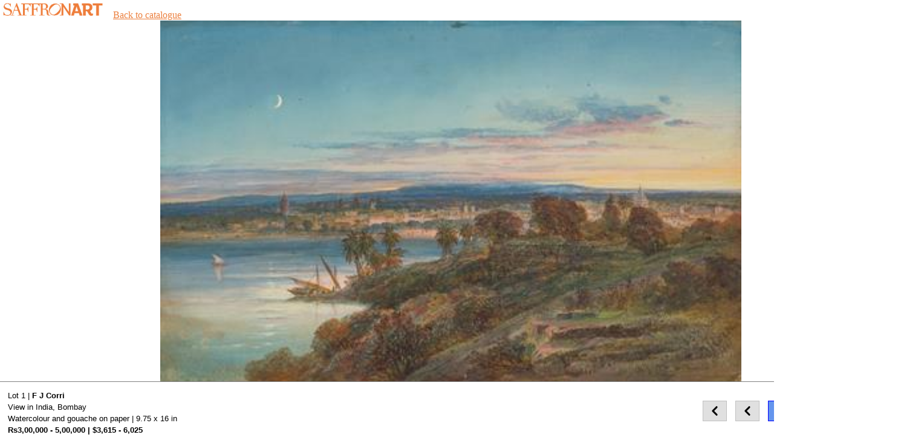

--- FILE ---
content_type: text/html; charset=utf-8
request_url: https://www.saffronart.com/slideshow/SlideShow.aspx?pt=2&l=42819&eid=4675&tptpc=638526550867033837
body_size: 1344
content:


<!DOCTYPE html>

<html lang="en" xmlns="http://www.w3.org/1999/xhtml">
<head>
    <meta charset="utf-8" />
    <meta name="viewport" content="width=device-width, initial-scale=1.0">
    <title>Slide Show</title>
    <script src="https://ajax.googleapis.com/ajax/libs/jquery/3.5.1/jquery.min.js"></script>
    <style>
        html,
        body {
            height: 100%;
            margin: 0;
        }

        #sliedhow-container {
            display: flex;
            flex-direction: column;
            height: 100vh;
        }

        #lot-image {
            flex: 1 1 auto;
            align-self: stretch;
            background-position: center;
            background-size: auto;
            background-repeat: no-repeat;
            /*transition: background-image 1s ease-in-out;*/
            background-image: url('images/loader.gif');
            cursor: pointer;
        }

        #lot-info {
            border-top: 1px solid #808080;
            flex: 0 1 80px;
            align-self: stretch;
            padding: 10px;
            box-sizing: border-box;
            font-family: Arial, Helvetica, sans-serif;
            visibility: hidden;
        }

            #lot-info * {
                line-height: 1.5;
                font-size: 13px;
            }

        .btn {
            width: 30px;
            height: 24px;
            padding: 4px;
            text-align: center;
            border: 1px solid #C0C0C0;
            background-color: #E0E0E0;
            display: inline-block;
            margin: 5px;
            background-position: center;
            background-repeat: no-repeat;
            cursor: pointer;
        }

            .btn:hover {
                border-color: blue;
                background-color: cornflowerblue;
            }

        .pressed {
            border-color: blue !important;
            background-color: cornflowerblue !important;
        }
    </style>
</head>
<body>
    <form name="form1" method="post" action="./SlideShow.aspx?pt=2&amp;l=42819&amp;eid=4675&amp;tptpc=638526550867033837" id="form1">
<div>
<input type="hidden" name="__VIEWSTATE" id="__VIEWSTATE" value="/[base64]" />
</div>

<div>

	<input type="hidden" name="__VIEWSTATEGENERATOR" id="__VIEWSTATEGENERATOR" value="605A1930" />
</div>

     <div class="ms-navbar-default">
		<div class="ms-container ms-nav-top">
			<div class="ms-navbar-header">
               <a class="ms-navbar-brand" href="/default.aspx"><img src="/Resource/Images/home/saffronart_logo.png" alt="Saffronart" title="Saffronart" width="175px"></a>
                &nbsp;
                <a style="color:#ec803f" href="/auctions/defaultController.aspx?eid=4675">Back to catalogue</a>
			</div>
           </div>
	</div>

        <iframe src="/slideshow/SlideShowDisplay.aspx?pt=2&l=42819&eid=4675&tptpc=638526550867033837&tptpc=639044563389221962&fullscreen=yes" id="ifrSlideShow" name="ifrSlideShow" width="1490" height="700" frameborder="0"></iframe>


    </form>
<script defer src="https://static.cloudflareinsights.com/beacon.min.js/vcd15cbe7772f49c399c6a5babf22c1241717689176015" integrity="sha512-ZpsOmlRQV6y907TI0dKBHq9Md29nnaEIPlkf84rnaERnq6zvWvPUqr2ft8M1aS28oN72PdrCzSjY4U6VaAw1EQ==" data-cf-beacon='{"version":"2024.11.0","token":"cb91aceec8d64845a5a5bdaaa892bbae","server_timing":{"name":{"cfCacheStatus":true,"cfEdge":true,"cfExtPri":true,"cfL4":true,"cfOrigin":true,"cfSpeedBrain":true},"location_startswith":null}}' crossorigin="anonymous"></script>
</body>
</html>

--- FILE ---
content_type: text/html; charset=utf-8
request_url: https://www.saffronart.com/slideshow/SlideShowDisplay.aspx?pt=2&l=42819&eid=4675&tptpc=638526550867033837&tptpc=639044563389221962&fullscreen=yes
body_size: 9278
content:


<!DOCTYPE html>

<html lang="en" xmlns="http://www.w3.org/1999/xhtml">
<head>
    <meta charset="utf-8" />
    <meta name="viewport" content="width=device-width, initial-scale=1.0">
    <title>Slide Show</title>
    <script src="https://ajax.googleapis.com/ajax/libs/jquery/3.5.1/jquery.min.js"></script>
    <style>
        html,
        body {
            height: 100%;
            margin: 0;
        }

        #sliedhow-container {
            display: flex;
            flex-direction: column;
            height: 100vh;
        }

        #lot-image {
            flex: 1 1 auto;
            align-self: stretch;
            background-position: center;
            background-size: auto;
            background-repeat: no-repeat;
            /*transition: background-image 1s ease-in-out;*/
            background-image: url('images/loader.gif');
            cursor: pointer;
        }

        #lot-info {
            border-top: 1px solid #808080;
            flex: 0 1 80px;
            align-self: stretch;
            padding: 10px;
            box-sizing: border-box;
            font-family: Arial, Helvetica, sans-serif;
            visibility: hidden;
        }

            #lot-info * {
                line-height: 1.5;
                font-size: 13px;
            }

        .btn {
            width: 30px;
            height: 24px;
            padding: 4px;
            text-align: center;
            border: 1px solid #C0C0C0;
            background-color: #E0E0E0;
            display: inline-block;
            margin: 5px;
            background-position: center;
            background-repeat: no-repeat;
            cursor: pointer;
        }

            .btn:hover {
                border-color: blue;
                background-color: cornflowerblue;
            }

        .pressed {
            border-color: blue !important;
            background-color: cornflowerblue !important;
        }
    </style>
</head>
<body>
    <form name="form1" method="post" action="./SlideShowDisplay.aspx?pt=2&amp;l=42819&amp;eid=4675&amp;tptpc=638526550867033837&amp;tptpc=639044563389221962&amp;fullscreen=yes" id="form1">
<div>
<input type="hidden" name="__VIEWSTATE" id="__VIEWSTATE" value="/wEPDwUJNDUyMjc2MzE3DxYCHhNWYWxpZGF0ZVJlcXVlc3RNb2RlAgFkZBOF02XuV8cuPeWh/7sOwuChRQyV" />
</div>

<div>

	<input type="hidden" name="__VIEWSTATEGENERATOR" id="__VIEWSTATEGENERATOR" value="4DEB42C4" />
</div>
    <div id="sliedhow-container">
        <div id="lot-image" onclick ="OpenPopup()"></div>
        <div id="lot-info">
            <table style="width: 100%">
                <tr>
                    <td>
                        <div>
                            <span id="lot-num"></span> | <span style="font-weight: bold" id="line-1"></span>
                        </div>
                        <div id="line-2" style="max-height:150px;overflow-y:auto;"></div>
                        <div style="font-weight: bold">
                            <span id="lot-est"></span>
                        </div>
                    </td>
                    <td valign="middle" style="text-align: right">
                        <div class="btn" id="btn-FullScreen" style="background-image: url('images/previous.png')" onclick="showPreviousLot()" title="Show previous lot"></div>
                        <div class="btn" id="btn-prev" style="background-image: url('images/previous.png')" onclick="showPreviousLot()" title="Show previous lot"></div>
                        <div class="btn pressed" id="btn-normal" style="background-image: url('images/normal.png')" onclick="setSpeed(1)" title="Play at normal speed"></div>
                        <div class="btn" id="btn-fast" style="background-image: url('images/fast.png')" onclick="setSpeed(2)" title="Play at fast speed"></div>
                        <div class="btn" id="btn-faster" style="background-image: url('images/faster.png')" onclick="setSpeed(3)" title="Play at faster speed"></div>
                        <div class="btn" id="btn-next" style="background-image: url('images/next.png')" onclick="showNextLot()" title="Show next lot"></div>
                    </td>
                </tr>
            </table>
        </div>
    </div>
     <input type="hidden" name="_SlideShowJSON" id="_SlideShowJSON" value="[{&quot;LotNum&quot;:&quot;1&quot;,&quot;Title&quot;:&quot;&lt;b>View in India, Bombay&lt;/b>&quot;,&quot;AuctionItemId&quot;:&quot;44527&quot;,&quot;ImgURL&quot;:&quot;https://mediacloud.saffronart.com/sourcingcen/prod/productimages/20230818/dd6efb14-6969-426c-bfce-423e0381f1df_2_big.jpg&quot;,&quot;Line1&quot;:&quot;F J Corri&quot;,&quot;Line2&quot;:&quot;View in India, Bombay&lt;br>Watercolour and gouache on paper | 9.75 x 16 in&quot;,&quot;PriceINR&quot;:&quot;Rs3,00,000 - 5,00,000&quot;,&quot;PriceUSD&quot;:&quot;$3,615 - 6,025&quot;,&quot;ArtWorkURL&quot;:&quot;../auctions/PreWork.aspx?l=44527&quot;,&quot;LocCountryId&quot;:&quot;91&quot;,&quot;CreationYear&quot;:&quot;1865&quot;},{&quot;LotNum&quot;:&quot;2&quot;,&quot;Title&quot;:&quot;&lt;b>Portrait of a Parsee Boy&lt;/b>&quot;,&quot;AuctionItemId&quot;:&quot;44283&quot;,&quot;ImgURL&quot;:&quot;https://mediacloud.saffronart.com/sourcingcen/prod/productimages/20230818/74de120f-92cc-487d-b706-19e261112467_2_big.jpg&quot;,&quot;Line1&quot;:&quot;J Maggs&quot;,&quot;Line2&quot;:&quot;Portrait of a Parsee Boy&lt;br>Oil on canvas | 15.25 x 11.5 in&quot;,&quot;PriceINR&quot;:&quot;Rs4,00,000 - 6,00,000&quot;,&quot;PriceUSD&quot;:&quot;$4,820 - 7,230&quot;,&quot;ArtWorkURL&quot;:&quot;../auctions/PreWork.aspx?l=44283&quot;,&quot;LocCountryId&quot;:&quot;91&quot;,&quot;CreationYear&quot;:&quot;1884&quot;},{&quot;LotNum&quot;:&quot;3&quot;,&quot;Title&quot;:&quot;&lt;b>The Sacred Elephants in Madurai&lt;/b>&quot;,&quot;AuctionItemId&quot;:&quot;44233&quot;,&quot;ImgURL&quot;:&quot;https://mediacloud.saffronart.com/sourcingcen/prod/productimages/20230818/b0eb2c40-62d3-4f78-aeea-067f5a0a39e1_2_big.jpg&quot;,&quot;Line1&quot;:&quot;André Maire&quot;,&quot;Line2&quot;:&quot;The Sacred Elephants in Madurai&lt;br>Oil on canvas | 48.5 x 62 in&quot;,&quot;PriceINR&quot;:&quot;Rs40,00,000 - 60,00,000&quot;,&quot;PriceUSD&quot;:&quot;$48,195 - 72,290&quot;,&quot;ArtWorkURL&quot;:&quot;../auctions/PreWork.aspx?l=44233&quot;,&quot;LocCountryId&quot;:&quot;91&quot;,&quot;CreationYear&quot;:&quot;&quot;},{&quot;LotNum&quot;:&quot;4&quot;,&quot;Title&quot;:&quot;&lt;b>Untitled&lt;/b>&quot;,&quot;AuctionItemId&quot;:&quot;44523&quot;,&quot;ImgURL&quot;:&quot;https://mediacloud.saffronart.com/sourcingcen/prod/productimages/20230818/cfe2cf83-45ea-4e29-95a6-59d86a166e40_2_big.jpg&quot;,&quot;Line1&quot;:&quot;Antonio Piedade da Cruz&quot;,&quot;Line2&quot;:&quot;Untitled&lt;br>Oil on canvas | 29.5 x 23.5 in&quot;,&quot;PriceINR&quot;:&quot;Rs25,00,000 - 30,00,000&quot;,&quot;PriceUSD&quot;:&quot;$30,125 - 36,145&quot;,&quot;ArtWorkURL&quot;:&quot;../auctions/PreWork.aspx?l=44523&quot;,&quot;LocCountryId&quot;:&quot;91&quot;,&quot;CreationYear&quot;:&quot;&quot;},{&quot;LotNum&quot;:&quot;5&quot;,&quot;Title&quot;:&quot;&lt;b>Untitled&lt;/b>&quot;,&quot;AuctionItemId&quot;:&quot;44224&quot;,&quot;ImgURL&quot;:&quot;https://mediacloud.saffronart.com/sourcingcen/prod/productimages/20230818/9705d483-f211-4003-ad3b-359439ce744c_2_big.jpg&quot;,&quot;Line1&quot;:&quot;Jamini Roy&quot;,&quot;Line2&quot;:&quot;Untitled&lt;br>Tempera on canvas | 50 x 31 in&quot;,&quot;PriceINR&quot;:&quot;Rs40,00,000 - 60,00,000&quot;,&quot;PriceUSD&quot;:&quot;$48,195 - 72,290&quot;,&quot;ArtWorkURL&quot;:&quot;../auctions/PreWork.aspx?l=44224&quot;,&quot;LocCountryId&quot;:&quot;91&quot;,&quot;CreationYear&quot;:&quot;&quot;},{&quot;LotNum&quot;:&quot;6&quot;,&quot;Title&quot;:&quot;&lt;b>Untitled&lt;/b>&quot;,&quot;AuctionItemId&quot;:&quot;44525&quot;,&quot;ImgURL&quot;:&quot;https://mediacloud.saffronart.com/sourcingcen/prod/productimages/20230818/cc121f39-eb6a-496d-ba0a-75baa25c046b_2_big.jpg&quot;,&quot;Line1&quot;:&quot;Jamini Roy&quot;,&quot;Line2&quot;:&quot;Untitled&lt;br>Tempera on card | 16 x 9.5 in&quot;,&quot;PriceINR&quot;:&quot;Rs4,00,000 - 6,00,000&quot;,&quot;PriceUSD&quot;:&quot;$4,820 - 7,230&quot;,&quot;ArtWorkURL&quot;:&quot;../auctions/PreWork.aspx?l=44525&quot;,&quot;LocCountryId&quot;:&quot;91&quot;,&quot;CreationYear&quot;:&quot;&quot;},{&quot;LotNum&quot;:&quot;7&quot;,&quot;Title&quot;:&quot;&lt;b>Untitled&lt;/b>&quot;,&quot;AuctionItemId&quot;:&quot;44520&quot;,&quot;ImgURL&quot;:&quot;https://mediacloud.saffronart.com/sourcingcen/prod/productimages/20230818/eb3ba163-f125-493e-b0f3-d8effeee7f34_2_big.jpg&quot;,&quot;Line1&quot;:&quot;Jamini Roy&quot;,&quot;Line2&quot;:&quot;Untitled&lt;br>Tempera on cardboard pasted on board | 16 x 11 in&quot;,&quot;PriceINR&quot;:&quot;Rs10,00,000 - 15,00,000&quot;,&quot;PriceUSD&quot;:&quot;$12,050 - 18,075&quot;,&quot;ArtWorkURL&quot;:&quot;../auctions/PreWork.aspx?l=44520&quot;,&quot;LocCountryId&quot;:&quot;91&quot;,&quot;CreationYear&quot;:&quot;&quot;},{&quot;LotNum&quot;:&quot;8&quot;,&quot;Title&quot;:&quot;&lt;b>&lt;/b>&quot;,&quot;AuctionItemId&quot;:&quot;44313&quot;,&quot;ImgURL&quot;:&quot;https://mediacloud.saffronart.com/sourcingcen/prod/productimages/20230818/42512f6b-9925-4b67-823a-e79602b353d5_2_big.jpg&quot;,&quot;Line1&quot;:&quot;Jamini Roy&quot;,&quot;Line2&quot;:&quot;a) Untitled (Gopini)&lt;br>Signed in Bengali (lower right)&lt;br>Tempera on woven paper mat pasted on board &lt;br>26 x 16.25 in (66.5 x 41.2 cm) | &lt;BR>b) Untitled (Study of Gopini)&lt;br>Signed in Bengali (lower right); inscribed in Bengali (on the reverse)&lt;br>Pen and ink on paper pasted on painted card&lt;br>5.5 x 4.5 in (13.7 x 11.5 cm)&quot;,&quot;PriceINR&quot;:&quot;Rs12,00,000 - 18,00,000&quot;,&quot;PriceUSD&quot;:&quot;$14,460 - 21,690&quot;,&quot;ArtWorkURL&quot;:&quot;../auctions/PreWork.aspx?l=44313&quot;,&quot;LocCountryId&quot;:&quot;91&quot;,&quot;CreationYear&quot;:&quot;&quot;},{&quot;LotNum&quot;:&quot;9&quot;,&quot;Title&quot;:&quot;&lt;b>Untitled&lt;/b>&quot;,&quot;AuctionItemId&quot;:&quot;44484&quot;,&quot;ImgURL&quot;:&quot;https://mediacloud.saffronart.com/sourcingcen/prod/productimages/20230818/4f5792e5-ac5d-4c26-abdd-4d44952af8da_2_big.jpg&quot;,&quot;Line1&quot;:&quot;Jamini Roy&quot;,&quot;Line2&quot;:&quot;Untitled&lt;br>Tempera on board | 28 x 12.25 in&quot;,&quot;PriceINR&quot;:&quot;Rs15,00,000 - 20,00,000&quot;,&quot;PriceUSD&quot;:&quot;$18,075 - 24,100&quot;,&quot;ArtWorkURL&quot;:&quot;../auctions/PreWork.aspx?l=44484&quot;,&quot;LocCountryId&quot;:&quot;91&quot;,&quot;CreationYear&quot;:&quot;&quot;},{&quot;LotNum&quot;:&quot;10&quot;,&quot;Title&quot;:&quot;&lt;b>Untitled&lt;/b>&quot;,&quot;AuctionItemId&quot;:&quot;44481&quot;,&quot;ImgURL&quot;:&quot;https://mediacloud.saffronart.com/sourcingcen/prod/productimages/20230818/d8ff14da-1a3f-4a3a-b5f6-0f20b2c24671_2_big.jpg&quot;,&quot;Line1&quot;:&quot;Nandalal Bose&quot;,&quot;Line2&quot;:&quot;Untitled&lt;br>Tempera on silk pasted on paperboard | 16.5 x 32.25 in&quot;,&quot;PriceINR&quot;:&quot;Rs25,00,000 - 35,00,000&quot;,&quot;PriceUSD&quot;:&quot;$30,125 - 42,170&quot;,&quot;ArtWorkURL&quot;:&quot;../auctions/PreWork.aspx?l=44481&quot;,&quot;LocCountryId&quot;:&quot;91&quot;,&quot;CreationYear&quot;:&quot;&quot;},{&quot;LotNum&quot;:&quot;11&quot;,&quot;Title&quot;:&quot;&lt;b>Untitled (Laxmi)&lt;/b>&quot;,&quot;AuctionItemId&quot;:&quot;44494&quot;,&quot;ImgURL&quot;:&quot;https://mediacloud.saffronart.com/sourcingcen/prod/productimages/20230818/159201c3-89b6-4e17-b855-464c027cefe2_3_big.jpg&quot;,&quot;Line1&quot;:&quot;Early Bengal School&quot;,&quot;Line2&quot;:&quot;Untitled (Laxmi)&lt;br>Oil on canvas | 29.5 x 26 in&quot;,&quot;PriceINR&quot;:&quot;Rs15,00,000 - 20,00,000&quot;,&quot;PriceUSD&quot;:&quot;$18,075 - 24,100&quot;,&quot;ArtWorkURL&quot;:&quot;../auctions/PreWork.aspx?l=44494&quot;,&quot;LocCountryId&quot;:&quot;91&quot;,&quot;CreationYear&quot;:&quot;Late 19th century&quot;},{&quot;LotNum&quot;:&quot;12&quot;,&quot;Title&quot;:&quot;&lt;b>Untitled&lt;/b>&quot;,&quot;AuctionItemId&quot;:&quot;44524&quot;,&quot;ImgURL&quot;:&quot;https://mediacloud.saffronart.com/sourcingcen/prod/productimages/20230818/b000d6c2-00af-4e9a-b766-60cebc339997_2_big.jpg&quot;,&quot;Line1&quot;:&quot;Early Bengal School&quot;,&quot;Line2&quot;:&quot;Untitled&lt;br>Oil and gold on canvas pasted on Masonite board | 30 x 24 in&quot;,&quot;PriceINR&quot;:&quot;Rs15,00,000 - 20,00,000&quot;,&quot;PriceUSD&quot;:&quot;$18,075 - 24,100&quot;,&quot;ArtWorkURL&quot;:&quot;../auctions/PreWork.aspx?l=44524&quot;,&quot;LocCountryId&quot;:&quot;91&quot;,&quot;CreationYear&quot;:&quot;Late 19th century&quot;},{&quot;LotNum&quot;:&quot;13&quot;,&quot;Title&quot;:&quot;&lt;b>The Story Teller&lt;/b>&quot;,&quot;AuctionItemId&quot;:&quot;43528&quot;,&quot;ImgURL&quot;:&quot;https://mediacloud.saffronart.com/sourcingcen/prod/productimages/20230818/0e49f4ee-cdfc-40c8-bd75-cc663446429b_3_big.jpg&quot;,&quot;Line1&quot;:&quot;Amrita Sher-Gil&quot;,&quot;Line2&quot;:&quot;The Story Teller&lt;br>Oil on canvas | 23.25 x 29.25 in&quot;,&quot;PriceINR&quot;:&quot;Rs28,00,00,000 - 38,00,00,000&quot;,&quot;PriceUSD&quot;:&quot;$3,373,495 - 4,578,315&quot;,&quot;ArtWorkURL&quot;:&quot;../auctions/PreWork.aspx?l=43528&quot;,&quot;LocCountryId&quot;:&quot;91&quot;,&quot;CreationYear&quot;:&quot; 1937&quot;},{&quot;LotNum&quot;:&quot;14&quot;,&quot;Title&quot;:&quot;&lt;b>Untitled&lt;/b>&quot;,&quot;AuctionItemId&quot;:&quot;44259&quot;,&quot;ImgURL&quot;:&quot;https://mediacloud.saffronart.com/sourcingcen/prod/productimages/20230818/f4f57835-f8c1-4bd4-bce1-ac398e2701c0_2_big.jpg&quot;,&quot;Line1&quot;:&quot;Amrita Sher-Gil&quot;,&quot;Line2&quot;:&quot;Untitled&lt;br>Watercolour and pencil on paper | 7 x 10.75 in&quot;,&quot;PriceINR&quot;:&quot;Rs20,00,000 - 30,00,000&quot;,&quot;PriceUSD&quot;:&quot;$24,100 - 36,145&quot;,&quot;ArtWorkURL&quot;:&quot;../auctions/PreWork.aspx?l=44259&quot;,&quot;LocCountryId&quot;:&quot;91&quot;,&quot;CreationYear&quot;:&quot;&quot;},{&quot;LotNum&quot;:&quot;15&quot;,&quot;Title&quot;:&quot;&lt;b>Untitled&lt;/b>&quot;,&quot;AuctionItemId&quot;:&quot;44261&quot;,&quot;ImgURL&quot;:&quot;https://mediacloud.saffronart.com/sourcingcen/prod/productimages/20230818/956ab57a-7726-40e5-9078-500cf371ff10_2_big.jpg&quot;,&quot;Line1&quot;:&quot;Amrita Sher-Gil&quot;,&quot;Line2&quot;:&quot;Untitled&lt;br>Watercolour on paper | 8.75 x 11.5 in&quot;,&quot;PriceINR&quot;:&quot;Rs30,00,000 - 50,00,000&quot;,&quot;PriceUSD&quot;:&quot;$36,145 - 60,245&quot;,&quot;ArtWorkURL&quot;:&quot;../auctions/PreWork.aspx?l=44261&quot;,&quot;LocCountryId&quot;:&quot;91&quot;,&quot;CreationYear&quot;:&quot;&quot;},{&quot;LotNum&quot;:&quot;16&quot;,&quot;Title&quot;:&quot;&lt;b>Untitled&lt;/b>&quot;,&quot;AuctionItemId&quot;:&quot;44262&quot;,&quot;ImgURL&quot;:&quot;https://mediacloud.saffronart.com/sourcingcen/prod/productimages/20230818/ba8cde7e-2c47-4d9d-b4a3-95e10c7721aa_2_big.jpg&quot;,&quot;Line1&quot;:&quot;Amrita Sher-Gil&quot;,&quot;Line2&quot;:&quot;Untitled&lt;br>Watercolour on paper | 7 x 10.5 in&quot;,&quot;PriceINR&quot;:&quot;Rs30,00,000 - 50,00,000&quot;,&quot;PriceUSD&quot;:&quot;$36,145 - 60,245&quot;,&quot;ArtWorkURL&quot;:&quot;../auctions/PreWork.aspx?l=44262&quot;,&quot;LocCountryId&quot;:&quot;91&quot;,&quot;CreationYear&quot;:&quot;&quot;},{&quot;LotNum&quot;:&quot;17&quot;,&quot;Title&quot;:&quot;&lt;b>Untitled&lt;/b>&quot;,&quot;AuctionItemId&quot;:&quot;43759&quot;,&quot;ImgURL&quot;:&quot;https://mediacloud.saffronart.com/sourcingcen/prod/productimages/20230818/7b2309ec-bea4-4a9a-864d-42d3856d2024_4_big.jpg&quot;,&quot;Line1&quot;:&quot;F N Souza&quot;,&quot;Line2&quot;:&quot;Untitled&lt;br>Pen and ink on paper | 7.75 x 13 in&quot;,&quot;PriceINR&quot;:&quot;Rs3,50,000 - 5,00,000&quot;,&quot;PriceUSD&quot;:&quot;$4,220 - 6,025&quot;,&quot;ArtWorkURL&quot;:&quot;../auctions/PreWork.aspx?l=43759&quot;,&quot;LocCountryId&quot;:&quot;91&quot;,&quot;CreationYear&quot;:&quot;1958&quot;},{&quot;LotNum&quot;:&quot;18&quot;,&quot;Title&quot;:&quot;&lt;b>Untitled&lt;/b>&quot;,&quot;AuctionItemId&quot;:&quot;43310&quot;,&quot;ImgURL&quot;:&quot;https://mediacloud.saffronart.com/sourcingcen/prod/productimages/20230818/8ead587b-4451-40c1-b036-6b7d440c142a_3_big.jpg&quot;,&quot;Line1&quot;:&quot;F N Souza&quot;,&quot;Line2&quot;:&quot;Untitled&lt;br>Pen and ink on paper | 10 x 7.75 in&quot;,&quot;PriceINR&quot;:&quot;Rs3,50,000 - 5,00,000&quot;,&quot;PriceUSD&quot;:&quot;$4,220 - 6,025&quot;,&quot;ArtWorkURL&quot;:&quot;../auctions/PreWork.aspx?l=43310&quot;,&quot;LocCountryId&quot;:&quot;91&quot;,&quot;CreationYear&quot;:&quot;1952&quot;},{&quot;LotNum&quot;:&quot;19&quot;,&quot;Title&quot;:&quot;&lt;b>Untitled (Study for Beasts of Prey)&lt;/b>&quot;,&quot;AuctionItemId&quot;:&quot;43311&quot;,&quot;ImgURL&quot;:&quot;https://mediacloud.saffronart.com/sourcingcen/prod/productimages/20230818/f82785b5-3136-4f14-80e4-06a48738aaf2_3_big.jpg&quot;,&quot;Line1&quot;:&quot;F N Souza&quot;,&quot;Line2&quot;:&quot;Untitled (Study for Beasts of Prey)&lt;br>Pen and ink on paper | 7 x 8.5 in&quot;,&quot;PriceINR&quot;:&quot;Rs3,50,000 - 5,00,000&quot;,&quot;PriceUSD&quot;:&quot;$4,220 - 6,025&quot;,&quot;ArtWorkURL&quot;:&quot;../auctions/PreWork.aspx?l=43311&quot;,&quot;LocCountryId&quot;:&quot;91&quot;,&quot;CreationYear&quot;:&quot;1962&quot;},{&quot;LotNum&quot;:&quot;20&quot;,&quot;Title&quot;:&quot;&lt;b>Untitled (Lovers)&lt;/b>&quot;,&quot;AuctionItemId&quot;:&quot;43320&quot;,&quot;ImgURL&quot;:&quot;https://mediacloud.saffronart.com/sourcingcen/prod/productimages/20230818/06d9e912-089a-407f-8f04-afe69597d252_3_big.jpg&quot;,&quot;Line1&quot;:&quot;F N Souza&quot;,&quot;Line2&quot;:&quot;Untitled (Lovers)&lt;br>Mixed media on silk laid on board | 27.25 x 37.75 in&quot;,&quot;PriceINR&quot;:&quot;Rs16,00,000 - 24,00,000&quot;,&quot;PriceUSD&quot;:&quot;$19,280 - 28,920&quot;,&quot;ArtWorkURL&quot;:&quot;../auctions/PreWork.aspx?l=43320&quot;,&quot;LocCountryId&quot;:&quot;91&quot;,&quot;CreationYear&quot;:&quot;1963&quot;},{&quot;LotNum&quot;:&quot;21&quot;,&quot;Title&quot;:&quot;&lt;b>&lt;/b>&quot;,&quot;AuctionItemId&quot;:&quot;43314&quot;,&quot;ImgURL&quot;:&quot;https://mediacloud.saffronart.com/sourcingcen/prod/productimages/20230818/25b714c3-5c56-4ccd-8a6a-1f2aea0efaf7_3_big.jpg&quot;,&quot;Line1&quot;:&quot;M F Husain&quot;,&quot;Line2&quot;:&quot;a) Untitled &lt;br>Dated &#39;6 V &#39;62&#39; (on the reverse)&lt;br>1962&lt;br>Pencil on postcard pasted on paper&lt;br>5.5 x 3.5 in (14 x 9 cm)&lt;br>&lt;br>b) Untitled &lt;br>Dated &#39;13 IV &#39;62&#39; (on the reverse)&lt;br>1962&lt;br>Pen on postcard pasted on paper&lt;br>5.5 x 3.5 in (14 x 9 cm)&lt;br>&lt;br>c) Untitled &lt;br>Dated &#39;8 V &#39;62&#39; (on the reverse)&lt;br>1962&lt;br>Pencil on postcard pasted on paper&lt;br>5.5 x 3.5 in (14 x 9 cm)&lt;br>&lt;br>d) Untitled &lt;br>Dated &#39;8 V &#39;62&#39; (lower right)&lt;br>1962&lt;br>Pencil on postcard pasted on paper&lt;br>5.5 x 3.5 in (14 x 9 cm) | &lt;br>e) Untitled &lt;br>Dated &#39;19 V &#39;62&#39; (lower right and on the reverse)&lt;br>1962&lt;br>Pen on postcard pasted on paper&lt;br>5.5 x 3.5 in (14 x 9 cm)&lt;br>&lt;br>f) Untitled &lt;br>Dated &#39;19 V &#39;62&#39; (lower right and on the reverse)&lt;br>1962&lt;br>Pen on postcard pasted on paper&lt;br>5.5 x 3.5 in (14 x 9 cm)&lt;br>&lt;br>g) Untitled &lt;br>Dated &#39;19 V &#39;62&#39; (lower right and on the reverse)&lt;br>1962&lt;br>Pen on postcard pasted on paper&lt;br>5.5 x 3.5 in (14 x 9 cm)&lt;br>&lt;br>h) Untitled &lt;br>Dated &#39;19 V &#39;62&#39; (lower right and on the reverse)&lt;br>1962&lt;br>Pen on postcard pasted on paper&lt;br>5.5 x 3.5 in (14 x 9 cm)&quot;,&quot;PriceINR&quot;:&quot;Rs12,00,000 - 18,00,000&quot;,&quot;PriceUSD&quot;:&quot;$14,460 - 21,690&quot;,&quot;ArtWorkURL&quot;:&quot;../auctions/PreWork.aspx?l=43314&quot;,&quot;LocCountryId&quot;:&quot;91&quot;,&quot;CreationYear&quot;:&quot;&quot;},{&quot;LotNum&quot;:&quot;22&quot;,&quot;Title&quot;:&quot;&lt;b>Untitled (Family)&lt;/b>&quot;,&quot;AuctionItemId&quot;:&quot;43313&quot;,&quot;ImgURL&quot;:&quot;https://mediacloud.saffronart.com/sourcingcen/prod/productimages/20230818/73a9c7ab-015b-46b7-af28-433c9800de0e_3_big.jpg&quot;,&quot;Line1&quot;:&quot;M F Husain&quot;,&quot;Line2&quot;:&quot;Untitled (Family)&lt;br>Oil on canvas | 49.25 x 19.25 in&quot;,&quot;PriceINR&quot;:&quot;Rs1,20,00,000 - 2,00,00,000&quot;,&quot;PriceUSD&quot;:&quot;$144,580 - 240,965&quot;,&quot;ArtWorkURL&quot;:&quot;../auctions/PreWork.aspx?l=43313&quot;,&quot;LocCountryId&quot;:&quot;91&quot;,&quot;CreationYear&quot;:&quot;1961&quot;},{&quot;LotNum&quot;:&quot;23&quot;,&quot;Title&quot;:&quot;&lt;b>Untitled (Varanasi)&lt;/b>&quot;,&quot;AuctionItemId&quot;:&quot;43306&quot;,&quot;ImgURL&quot;:&quot;https://mediacloud.saffronart.com/sourcingcen/prod/productimages/20230818/7a745649-4842-409a-b420-5dd081674fc6_3_big.jpg&quot;,&quot;Line1&quot;:&quot;M F Husain&quot;,&quot;Line2&quot;:&quot;Untitled (Varanasi)&lt;br>Oil on canvas | 17.5 x 41.75 in&quot;,&quot;PriceINR&quot;:&quot;Rs70,00,000 - 1,00,00,000&quot;,&quot;PriceUSD&quot;:&quot;$84,340 - 120,485&quot;,&quot;ArtWorkURL&quot;:&quot;../auctions/PreWork.aspx?l=43306&quot;,&quot;LocCountryId&quot;:&quot;91&quot;,&quot;CreationYear&quot;:&quot;Circa 1960s&quot;},{&quot;LotNum&quot;:&quot;24&quot;,&quot;Title&quot;:&quot;&lt;b>Paysage &lt;/b>&quot;,&quot;AuctionItemId&quot;:&quot;43316&quot;,&quot;ImgURL&quot;:&quot;https://mediacloud.saffronart.com/sourcingcen/prod/productimages/20230818/c877cc12-c2cf-4349-b40a-1c5ebe7b49a6_3_big.jpg&quot;,&quot;Line1&quot;:&quot;Akbar Padamsee&quot;,&quot;Line2&quot;:&quot;Paysage &lt;br>Oil on board | 38.5 x 40.5 in&quot;,&quot;PriceINR&quot;:&quot;Rs2,00,00,000 - 3,00,00,000&quot;,&quot;PriceUSD&quot;:&quot;$240,965 - 361,450&quot;,&quot;ArtWorkURL&quot;:&quot;../auctions/PreWork.aspx?l=43316&quot;,&quot;LocCountryId&quot;:&quot;91&quot;,&quot;CreationYear&quot;:&quot;1961&quot;},{&quot;LotNum&quot;:&quot;25&quot;,&quot;Title&quot;:&quot;&lt;b>Boy from Simla&lt;/b>&quot;,&quot;AuctionItemId&quot;:&quot;43312&quot;,&quot;ImgURL&quot;:&quot;https://mediacloud.saffronart.com/sourcingcen/prod/productimages/20230818/493f1a25-d1d3-4214-ad72-5e07998057aa_2_big.jpg&quot;,&quot;Line1&quot;:&quot;Bikash Bhattacharjee&quot;,&quot;Line2&quot;:&quot;Boy from Simla&lt;br>Oil on canvas pasted on board | 32.25 x 32.25 in&quot;,&quot;PriceINR&quot;:&quot;Rs25,00,000 - 35,00,000&quot;,&quot;PriceUSD&quot;:&quot;$30,125 - 42,170&quot;,&quot;ArtWorkURL&quot;:&quot;../auctions/PreWork.aspx?l=43312&quot;,&quot;LocCountryId&quot;:&quot;91&quot;,&quot;CreationYear&quot;:&quot;1982&quot;},{&quot;LotNum&quot;:&quot;26&quot;,&quot;Title&quot;:&quot;&lt;b>Untitled (Portrait of Mrs Sinha)&lt;/b>&quot;,&quot;AuctionItemId&quot;:&quot;43315&quot;,&quot;ImgURL&quot;:&quot;https://mediacloud.saffronart.com/sourcingcen/prod/productimages/20230818/946d290c-c164-4e40-9335-7248c8c79e0b_3_big.jpg&quot;,&quot;Line1&quot;:&quot;Hemendranath Mazumdar&quot;,&quot;Line2&quot;:&quot;Untitled (Portrait of Mrs Sinha)&lt;br>Oil on canvas | 25.5 x 21.25 in&quot;,&quot;PriceINR&quot;:&quot;Rs16,00,000 - 24,00,000&quot;,&quot;PriceUSD&quot;:&quot;$19,280 - 28,920&quot;,&quot;ArtWorkURL&quot;:&quot;../auctions/PreWork.aspx?l=43315&quot;,&quot;LocCountryId&quot;:&quot;91&quot;,&quot;CreationYear&quot;:&quot;&quot;},{&quot;LotNum&quot;:&quot;27&quot;,&quot;Title&quot;:&quot;&lt;b>Untitled&lt;/b>&quot;,&quot;AuctionItemId&quot;:&quot;43307&quot;,&quot;ImgURL&quot;:&quot;https://mediacloud.saffronart.com/sourcingcen/prod/productimages/20230818/ac698455-8fe0-4c7d-9bbe-039acf862157_2_big.jpg&quot;,&quot;Line1&quot;:&quot;Hemendranath Mazumdar&quot;,&quot;Line2&quot;:&quot;Untitled&lt;br>Coloured pencil on paper | 6 x 9.25 in&quot;,&quot;PriceINR&quot;:&quot;Rs5,00,000 - 7,00,000&quot;,&quot;PriceUSD&quot;:&quot;$6,025 - 8,435&quot;,&quot;ArtWorkURL&quot;:&quot;../auctions/PreWork.aspx?l=43307&quot;,&quot;LocCountryId&quot;:&quot;91&quot;,&quot;CreationYear&quot;:&quot;Circa 1940s&quot;},{&quot;LotNum&quot;:&quot;28&quot;,&quot;Title&quot;:&quot;&lt;b>Untitled (Portrait of Mahatma Gandhi)&lt;/b>&quot;,&quot;AuctionItemId&quot;:&quot;44280&quot;,&quot;ImgURL&quot;:&quot;https://mediacloud.saffronart.com/sourcingcen/prod/productimages/20230818/1c03d7c0-8440-4ee3-a3a9-fe604ded5f2c_2_big.jpg&quot;,&quot;Line1&quot;:&quot;S L Haldankar&quot;,&quot;Line2&quot;:&quot;Untitled (Portrait of Mahatma Gandhi)&lt;br>Watercolour on paper | 10.5 x 8.5 in&quot;,&quot;PriceINR&quot;:&quot;Rs2,50,000 - 3,50,000&quot;,&quot;PriceUSD&quot;:&quot;$3,015 - 4,220&quot;,&quot;ArtWorkURL&quot;:&quot;../auctions/PreWork.aspx?l=44280&quot;,&quot;LocCountryId&quot;:&quot;91&quot;,&quot;CreationYear&quot;:&quot;1951&quot;},{&quot;LotNum&quot;:&quot;29&quot;,&quot;Title&quot;:&quot;&lt;b>The Hand (Self-Portrait)&lt;/b>&quot;,&quot;AuctionItemId&quot;:&quot;43317&quot;,&quot;ImgURL&quot;:&quot;https://mediacloud.saffronart.com/sourcingcen/prod/productimages/20230818/f663c5aa-e059-455e-afc4-48e8d0895223_3_big.jpg&quot;,&quot;Line1&quot;:&quot;Ganesh Pyne&quot;,&quot;Line2&quot;:&quot;The Hand (Self-Portrait)&lt;br>Tempera on canvas | 21.25 x 22.25 in&quot;,&quot;PriceINR&quot;:&quot;Rs1,20,00,000 - 1,50,00,000&quot;,&quot;PriceUSD&quot;:&quot;$144,580 - 180,725&quot;,&quot;ArtWorkURL&quot;:&quot;../auctions/PreWork.aspx?l=43317&quot;,&quot;LocCountryId&quot;:&quot;91&quot;,&quot;CreationYear&quot;:&quot;1998&quot;},{&quot;LotNum&quot;:&quot;30&quot;,&quot;Title&quot;:&quot;&lt;b>Visions of Ramdev - Ahalya in Red&lt;/b>&quot;,&quot;AuctionItemId&quot;:&quot;43319&quot;,&quot;ImgURL&quot;:&quot;https://mediacloud.saffronart.com/sourcingcen/prod/productimages/20230818/73c216b1-22ff-4ab0-a56b-9c26d3ea35c0_2_big.jpg&quot;,&quot;Line1&quot;:&quot;A Ramachandran&quot;,&quot;Line2&quot;:&quot;Visions of Ramdev - Ahalya in Red&lt;br>Oil on canvas | 80 x 56 in&quot;,&quot;PriceINR&quot;:&quot;Rs35,00,000 - 50,00,000&quot;,&quot;PriceUSD&quot;:&quot;$42,170 - 60,245&quot;,&quot;ArtWorkURL&quot;:&quot;../auctions/PreWork.aspx?l=43319&quot;,&quot;LocCountryId&quot;:&quot;91&quot;,&quot;CreationYear&quot;:&quot;2001&quot;},{&quot;LotNum&quot;:&quot;31&quot;,&quot;Title&quot;:&quot;&lt;b>Autobiography of an Insect in the Lotus Pond&lt;/b>&quot;,&quot;AuctionItemId&quot;:&quot;43318&quot;,&quot;ImgURL&quot;:&quot;https://mediacloud.saffronart.com/sourcingcen/prod/productimages/20230904/cbae1873-b7a5-4a44-b26c-35815e08fe28_8_big.jpg&quot;,&quot;Line1&quot;:&quot;A Ramachandran&quot;,&quot;Line2&quot;:&quot;Autobiography of an Insect in the Lotus Pond&lt;br>Oil on canvas | 112.25 x 106 in&quot;,&quot;PriceINR&quot;:&quot;Rs85,00,000 - 1,20,00,000&quot;,&quot;PriceUSD&quot;:&quot;$102,410 - 144,580&quot;,&quot;ArtWorkURL&quot;:&quot;../auctions/PreWork.aspx?l=43318&quot;,&quot;LocCountryId&quot;:&quot;91&quot;,&quot;CreationYear&quot;:&quot;2000&quot;},{&quot;LotNum&quot;:&quot;32&quot;,&quot;Title&quot;:&quot;&lt;b>Untitled&lt;/b>&quot;,&quot;AuctionItemId&quot;:&quot;43861&quot;,&quot;ImgURL&quot;:&quot;https://mediacloud.saffronart.com/sourcingcen/prod/productimages/20230818/27ddc79d-05bf-4b7b-ac6d-1d23a22dd021_2_big.jpg&quot;,&quot;Line1&quot;:&quot;A Ramachandran&quot;,&quot;Line2&quot;:&quot;Untitled&lt;br>Bronze | Height: 29.25 in (74 cm) &lt;br>Width: 7 in (18 cm) &lt;br>Depth: 9.5 in (24 cm) &lt;br>&quot;,&quot;PriceINR&quot;:&quot;Rs15,00,000 - 18,00,000&quot;,&quot;PriceUSD&quot;:&quot;$18,075 - 21,690&quot;,&quot;ArtWorkURL&quot;:&quot;../auctions/PreWork.aspx?l=43861&quot;,&quot;LocCountryId&quot;:&quot;91&quot;,&quot;CreationYear&quot;:&quot;1997&quot;},{&quot;LotNum&quot;:&quot;33&quot;,&quot;Title&quot;:&quot;&lt;b>Untitled&lt;/b>&quot;,&quot;AuctionItemId&quot;:&quot;44299&quot;,&quot;ImgURL&quot;:&quot;https://mediacloud.saffronart.com/sourcingcen/prod/productimages/20230818/4729ca6a-4f30-48a0-a88d-3ece42da1abe_2_big.jpg&quot;,&quot;Line1&quot;:&quot;Himmat Shah&quot;,&quot;Line2&quot;:&quot;Untitled&lt;br>Bronze | Height: 48 in (121.8 cm) &lt;br>Width: 11 in (28 cm) &lt;br>Depth: 16 in (40.7 cm) &lt;br>&quot;,&quot;PriceINR&quot;:&quot;Rs18,00,000 - 24,00,000&quot;,&quot;PriceUSD&quot;:&quot;$21,690 - 28,920&quot;,&quot;ArtWorkURL&quot;:&quot;../auctions/PreWork.aspx?l=44299&quot;,&quot;LocCountryId&quot;:&quot;91&quot;,&quot;CreationYear&quot;:&quot;&quot;},{&quot;LotNum&quot;:&quot;34&quot;,&quot;Title&quot;:&quot;&lt;b>Rooster&lt;/b>&quot;,&quot;AuctionItemId&quot;:&quot;44257&quot;,&quot;ImgURL&quot;:&quot;https://mediacloud.saffronart.com/sourcingcen/prod/productimages/20230818/65f0c6e0-718b-4d7d-ab93-4f4547ab743b_2_big.jpg&quot;,&quot;Line1&quot;:&quot;Raghav Kaneria&quot;,&quot;Line2&quot;:&quot;Rooster&lt;br>Cement | Height: 25.25 in (64 cm) &lt;br>Width: 11.75 in (30 cm) &lt;br>Depth: 18 in (46 cm) &lt;br>&quot;,&quot;PriceINR&quot;:&quot;Rs12,00,000 - 15,00,000&quot;,&quot;PriceUSD&quot;:&quot;$14,460 - 18,075&quot;,&quot;ArtWorkURL&quot;:&quot;../auctions/PreWork.aspx?l=44257&quot;,&quot;LocCountryId&quot;:&quot;91&quot;,&quot;CreationYear&quot;:&quot;1958&quot;},{&quot;LotNum&quot;:&quot;35&quot;,&quot;Title&quot;:&quot;&lt;b>Bird&lt;/b>&quot;,&quot;AuctionItemId&quot;:&quot;44417&quot;,&quot;ImgURL&quot;:&quot;https://mediacloud.saffronart.com/sourcingcen/prod/productimages/20230818/60d3ccf5-ee96-4cbf-b8b7-b4cf8548bace_4_big.jpg&quot;,&quot;Line1&quot;:&quot;S Nandagopal&quot;,&quot;Line2&quot;:&quot;Bird&lt;br>Welded copper, cast brass and iron | Height: 48 in (121.8 cm)  &lt;br>Width: 28.5 in (72.7 cm)  &lt;br>Depth: 9.25 in (23.2 cm)&quot;,&quot;PriceINR&quot;:&quot;Rs6,00,000 - 8,00,000&quot;,&quot;PriceUSD&quot;:&quot;$7,230 - 9,640&quot;,&quot;ArtWorkURL&quot;:&quot;../auctions/PreWork.aspx?l=44417&quot;,&quot;LocCountryId&quot;:&quot;91&quot;,&quot;CreationYear&quot;:&quot;&quot;},{&quot;LotNum&quot;:&quot;36&quot;,&quot;Title&quot;:&quot;&lt;b>Untitled&lt;/b>&quot;,&quot;AuctionItemId&quot;:&quot;44241&quot;,&quot;ImgURL&quot;:&quot;https://mediacloud.saffronart.com/sourcingcen/prod/productimages/20230818/998b3a79-52c2-4393-955c-e96b34bced64_2_big.jpg&quot;,&quot;Line1&quot;:&quot;Satish Gujral&quot;,&quot;Line2&quot;:&quot;Untitled&lt;br>Burnt wood, cowrie shells, leather, ceramic beads and cotton cord | Height: 30 in (76.3 cm)  &lt;br>Width: 20 in (50.5 cm)  &lt;br>Depth: 7 in (17.8 cm)&quot;,&quot;PriceINR&quot;:&quot;Rs12,00,000 - 18,00,000&quot;,&quot;PriceUSD&quot;:&quot;$14,460 - 21,690&quot;,&quot;ArtWorkURL&quot;:&quot;../auctions/PreWork.aspx?l=44241&quot;,&quot;LocCountryId&quot;:&quot;91&quot;,&quot;CreationYear&quot;:&quot;&quot;},{&quot;LotNum&quot;:&quot;37&quot;,&quot;Title&quot;:&quot;&lt;b>Untitled&lt;/b>&quot;,&quot;AuctionItemId&quot;:&quot;44332&quot;,&quot;ImgURL&quot;:&quot;https://mediacloud.saffronart.com/sourcingcen/prod/productimages/20230818/49c52c87-34bd-4c9d-a2ba-4e886b94fb6d_3_big.jpg&quot;,&quot;Line1&quot;:&quot;Sankho Chaudhuri&quot;,&quot;Line2&quot;:&quot;Untitled&lt;br>Brass | Height: 18.75 in (47.5 cm) &lt;br>Width: 8.75 in (22.5 cm) &lt;br>Depth: 5 in (12.5 cm) &lt;br>&quot;,&quot;PriceINR&quot;:&quot;Rs7,00,000 - 9,00,000&quot;,&quot;PriceUSD&quot;:&quot;$8,435 - 10,845&quot;,&quot;ArtWorkURL&quot;:&quot;../auctions/PreWork.aspx?l=44332&quot;,&quot;LocCountryId&quot;:&quot;91&quot;,&quot;CreationYear&quot;:&quot;Circa 1980s&quot;},{&quot;LotNum&quot;:&quot;38&quot;,&quot;Title&quot;:&quot;&lt;b>Owl&lt;/b>&quot;,&quot;AuctionItemId&quot;:&quot;44311&quot;,&quot;ImgURL&quot;:&quot;https://mediacloud.saffronart.com/sourcingcen/prod/productimages/20230818/370becae-1fc0-405f-bafc-0a4e4e0b8b73_2_big.jpg&quot;,&quot;Line1&quot;:&quot;Meera Mukherjee&quot;,&quot;Line2&quot;:&quot;Owl&lt;br>Ceramic | Height: 6.5 in (16.5 cm) &lt;br>Width: 6.5 in (16.5 cm) &lt;br>Depth: 1 in (2.8 cm) &lt;br>&quot;,&quot;PriceINR&quot;:&quot;Rs15,00,000 - 20,00,000&quot;,&quot;PriceUSD&quot;:&quot;$18,075 - 24,100&quot;,&quot;ArtWorkURL&quot;:&quot;../auctions/PreWork.aspx?l=44311&quot;,&quot;LocCountryId&quot;:&quot;91&quot;,&quot;CreationYear&quot;:&quot;&quot;},{&quot;LotNum&quot;:&quot;39&quot;,&quot;Title&quot;:&quot;&lt;b>Untitled&lt;/b>&quot;,&quot;AuctionItemId&quot;:&quot;44022&quot;,&quot;ImgURL&quot;:&quot;https://mediacloud.saffronart.com/sourcingcen/prod/productimages/20230818/07e8672a-ca1b-483c-bf45-868b75305e28_2_big.jpg&quot;,&quot;Line1&quot;:&quot;V S Gaitonde&quot;,&quot;Line2&quot;:&quot;Untitled&lt;br>Oil on canvas | 60 x 35 in&quot;,&quot;PriceINR&quot;:&quot;Rs20,00,00,000 - 30,00,00,000&quot;,&quot;PriceUSD&quot;:&quot;$2,409,640 - 3,614,460&quot;,&quot;ArtWorkURL&quot;:&quot;../auctions/PreWork.aspx?l=44022&quot;,&quot;LocCountryId&quot;:&quot;91&quot;,&quot;CreationYear&quot;:&quot;1970 - 1972&quot;},{&quot;LotNum&quot;:&quot;40&quot;,&quot;Title&quot;:&quot;&lt;b>&lt;/b>&quot;,&quot;AuctionItemId&quot;:&quot;44508&quot;,&quot;ImgURL&quot;:&quot;https://mediacloud.saffronart.com/sourcingcen/prod/productimages/20230818/aaadcc41-5c08-43fc-90c9-036e82e50a5c_10_big.jpg&quot;,&quot;Line1&quot;:&quot;F N Souza&quot;,&quot;Line2&quot;:&quot;a) Untitled &lt;br>Signed and dated &#39;Souza 1948&#39; (upper right)&lt;br>1948&lt;br>Ink and gouache on paper&lt;br>8 x 6 in (20.3 x 15.2 cm)&lt;br>&lt;br>b) Untitled &lt;br>Signed and dated &#39;Souza 1942&#39; (upper right)&lt;br>1942&lt;br>Pencil on paper&lt;br>8 x 6 in (20.3 x 15.2 cm) | &lt;br>c) Untitled&lt;br>Signed and dated &#39;Souza 1940&#39; (upper right)&lt;br>1940&lt;br>Pencil on paper&lt;br>8 x 6 in (20.3 x 15.2 cm)&quot;,&quot;PriceINR&quot;:&quot;Rs2,00,000 - 3,00,000&quot;,&quot;PriceUSD&quot;:&quot;$2,410 - 3,615&quot;,&quot;ArtWorkURL&quot;:&quot;../auctions/PreWork.aspx?l=44508&quot;,&quot;LocCountryId&quot;:&quot;91&quot;,&quot;CreationYear&quot;:&quot;&quot;},{&quot;LotNum&quot;:&quot;41&quot;,&quot;Title&quot;:&quot;&lt;b>Untitled&lt;/b>&quot;,&quot;AuctionItemId&quot;:&quot;44023&quot;,&quot;ImgURL&quot;:&quot;https://mediacloud.saffronart.com/sourcingcen/prod/productimages/20230818/c5bd1bb0-417f-495e-9f26-15d6722c06a6_2_big.jpg&quot;,&quot;Line1&quot;:&quot;F N Souza&quot;,&quot;Line2&quot;:&quot;Untitled&lt;br>Gouache on paper | 21.25 x 14.25 in&quot;,&quot;PriceINR&quot;:&quot;Rs18,00,000 - 24,00,000&quot;,&quot;PriceUSD&quot;:&quot;$21,690 - 28,920&quot;,&quot;ArtWorkURL&quot;:&quot;../auctions/PreWork.aspx?l=44023&quot;,&quot;LocCountryId&quot;:&quot;91&quot;,&quot;CreationYear&quot;:&quot;1951&quot;},{&quot;LotNum&quot;:&quot;42&quot;,&quot;Title&quot;:&quot;&lt;b>Head&lt;/b>&quot;,&quot;AuctionItemId&quot;:&quot;44473&quot;,&quot;ImgURL&quot;:&quot;https://mediacloud.saffronart.com/sourcingcen/prod/productimages/20230818/f4efdcdb-7f59-410d-b439-1350a28e1334_2_big.jpg&quot;,&quot;Line1&quot;:&quot;F N Souza&quot;,&quot;Line2&quot;:&quot;Head&lt;br>Acrylic on board | 29 x 23 in&quot;,&quot;PriceINR&quot;:&quot;Rs90,00,000 - 1,20,00,000&quot;,&quot;PriceUSD&quot;:&quot;$108,435 - 144,580&quot;,&quot;ArtWorkURL&quot;:&quot;../auctions/PreWork.aspx?l=44473&quot;,&quot;LocCountryId&quot;:&quot;91&quot;,&quot;CreationYear&quot;:&quot;1964&quot;},{&quot;LotNum&quot;:&quot;43&quot;,&quot;Title&quot;:&quot;&lt;b> Untitled (Market Place)&lt;/b>&quot;,&quot;AuctionItemId&quot;:&quot;42819&quot;,&quot;ImgURL&quot;:&quot;https://mediacloud.saffronart.com/sourcingcen/prod/productimages/20230818/5a6d67ba-a6e1-4613-8474-60e051aed34f_3_big.jpg&quot;,&quot;Line1&quot;:&quot;K K Hebbar&quot;,&quot;Line2&quot;:&quot; Untitled (Market Place)&lt;br>Oil on canvas | 29.25 x 23.5 in&quot;,&quot;PriceINR&quot;:&quot;Rs25,00,000 - 35,00,000&quot;,&quot;PriceUSD&quot;:&quot;$30,125 - 42,170&quot;,&quot;ArtWorkURL&quot;:&quot;../auctions/PreWork.aspx?l=42819&quot;,&quot;LocCountryId&quot;:&quot;91&quot;,&quot;CreationYear&quot;:&quot;1959&quot;},{&quot;LotNum&quot;:&quot;44&quot;,&quot;Title&quot;:&quot;&lt;b>Untitled&lt;/b>&quot;,&quot;AuctionItemId&quot;:&quot;44411&quot;,&quot;ImgURL&quot;:&quot;https://mediacloud.saffronart.com/sourcingcen/prod/productimages/20230818/229888b5-45eb-438b-813b-68a630977ea9_2_big.jpg&quot;,&quot;Line1&quot;:&quot;Jagdish Swaminathan&quot;,&quot;Line2&quot;:&quot;Untitled&lt;br>Mixed media on canvas | 31.5 x 45 in&quot;,&quot;PriceINR&quot;:&quot;Rs1,00,00,000 - 1,50,00,000&quot;,&quot;PriceUSD&quot;:&quot;$120,485 - 180,725&quot;,&quot;ArtWorkURL&quot;:&quot;../auctions/PreWork.aspx?l=44411&quot;,&quot;LocCountryId&quot;:&quot;91&quot;,&quot;CreationYear&quot;:&quot;1983&quot;},{&quot;LotNum&quot;:&quot;45&quot;,&quot;Title&quot;:&quot;&lt;b>Untitled&lt;/b>&quot;,&quot;AuctionItemId&quot;:&quot;44256&quot;,&quot;ImgURL&quot;:&quot;https://mediacloud.saffronart.com/sourcingcen/prod/productimages/20230818/a2db8c82-8aef-4297-a0f6-a818c0ec366d_2_big.jpg&quot;,&quot;Line1&quot;:&quot;Jagdish Swaminathan&quot;,&quot;Line2&quot;:&quot;Untitled&lt;br>Oil on canvas | 25.5 x 15 in&quot;,&quot;PriceINR&quot;:&quot;Rs35,00,000 - 55,00,000&quot;,&quot;PriceUSD&quot;:&quot;$42,170 - 66,270&quot;,&quot;ArtWorkURL&quot;:&quot;../auctions/PreWork.aspx?l=44256&quot;,&quot;LocCountryId&quot;:&quot;91&quot;,&quot;CreationYear&quot;:&quot;&quot;},{&quot;LotNum&quot;:&quot;46&quot;,&quot;Title&quot;:&quot;&lt;b>Untitled&lt;/b>&quot;,&quot;AuctionItemId&quot;:&quot;44242&quot;,&quot;ImgURL&quot;:&quot;https://mediacloud.saffronart.com/sourcingcen/prod/productimages/20230818/d8a17b3a-f20e-4562-b868-0f7bd62b6071_2_big.jpg&quot;,&quot;Line1&quot;:&quot;Ganesh Haloi&quot;,&quot;Line2&quot;:&quot;Untitled&lt;br>Oil and pastel on paper pasted on paperboard | 17.75 x 19.5 in&quot;,&quot;PriceINR&quot;:&quot;Rs25,00,000 - 35,00,000&quot;,&quot;PriceUSD&quot;:&quot;$30,125 - 42,170&quot;,&quot;ArtWorkURL&quot;:&quot;../auctions/PreWork.aspx?l=44242&quot;,&quot;LocCountryId&quot;:&quot;91&quot;,&quot;CreationYear&quot;:&quot;1995&quot;},{&quot;LotNum&quot;:&quot;47&quot;,&quot;Title&quot;:&quot;&lt;b>Untitled&lt;/b>&quot;,&quot;AuctionItemId&quot;:&quot;44330&quot;,&quot;ImgURL&quot;:&quot;https://mediacloud.saffronart.com/sourcingcen/prod/productimages/20230818/b7972d3d-ce7c-48bb-8d59-ddae1b0db189_3_big.jpg&quot;,&quot;Line1&quot;:&quot;Ganesh Haloi&quot;,&quot;Line2&quot;:&quot;Untitled&lt;br>Gouache on Nepali paper pasted on board | 17.5 x 27.5 in&quot;,&quot;PriceINR&quot;:&quot;Rs9,00,000 - 12,00,000&quot;,&quot;PriceUSD&quot;:&quot;$10,845 - 14,460&quot;,&quot;ArtWorkURL&quot;:&quot;../auctions/PreWork.aspx?l=44330&quot;,&quot;LocCountryId&quot;:&quot;91&quot;,&quot;CreationYear&quot;:&quot;2014&quot;},{&quot;LotNum&quot;:&quot;48&quot;,&quot;Title&quot;:&quot;&lt;b>Untitled&lt;/b>&quot;,&quot;AuctionItemId&quot;:&quot;44522&quot;,&quot;ImgURL&quot;:&quot;https://mediacloud.saffronart.com/sourcingcen/prod/productimages/20230818/09e6583c-f333-4f82-af7a-00909591e565_2_big.jpg&quot;,&quot;Line1&quot;:&quot;K G Subramanyan&quot;,&quot;Line2&quot;:&quot;Untitled&lt;br>Gouache on board | 24 x 24 in&quot;,&quot;PriceINR&quot;:&quot;Rs7,00,000 - 9,00,000&quot;,&quot;PriceUSD&quot;:&quot;$8,435 - 10,845&quot;,&quot;ArtWorkURL&quot;:&quot;../auctions/PreWork.aspx?l=44522&quot;,&quot;LocCountryId&quot;:&quot;91&quot;,&quot;CreationYear&quot;:&quot;&quot;},{&quot;LotNum&quot;:&quot;49&quot;,&quot;Title&quot;:&quot;&lt;b>Earth&lt;/b>&quot;,&quot;AuctionItemId&quot;:&quot;44517&quot;,&quot;ImgURL&quot;:&quot;https://mediacloud.saffronart.com/sourcingcen/prod/productimages/20230818/55a6587e-af66-45c3-b994-2863a90987c7_3_big.jpg&quot;,&quot;Line1&quot;:&quot;S H Raza&quot;,&quot;Line2&quot;:&quot;Earth&lt;br>Acrylic on canvas | 39.5 x 78.5 in&quot;,&quot;PriceINR&quot;:&quot;Rs18,00,00,000 - 26,00,00,000&quot;,&quot;PriceUSD&quot;:&quot;$2,168,675 - 3,132,535&quot;,&quot;ArtWorkURL&quot;:&quot;../auctions/PreWork.aspx?l=44517&quot;,&quot;LocCountryId&quot;:&quot;91&quot;,&quot;CreationYear&quot;:&quot;1986&quot;},{&quot;LotNum&quot;:&quot;50&quot;,&quot;Title&quot;:&quot;&lt;b>Tower Udaipur&lt;/b>&quot;,&quot;AuctionItemId&quot;:&quot;44672&quot;,&quot;ImgURL&quot;:&quot;https://mediacloud.saffronart.com/sourcingcen/prod/productimages/20230828/f03b520e-9033-4016-afd5-dda9a7b67670_5_big.jpg&quot;,&quot;Line1&quot;:&quot;H A Gade&quot;,&quot;Line2&quot;:&quot;Tower Udaipur&lt;br>Gouache on paper | 18.25 x 12.75 in&quot;,&quot;PriceINR&quot;:&quot;Rs6,00,000 - 8,00,000&quot;,&quot;PriceUSD&quot;:&quot;$7,230 - 9,640&quot;,&quot;ArtWorkURL&quot;:&quot;../auctions/PreWork.aspx?l=44672&quot;,&quot;LocCountryId&quot;:&quot;91&quot;,&quot;CreationYear&quot;:&quot;Circa 1940s&quot;},{&quot;LotNum&quot;:&quot;51&quot;,&quot;Title&quot;:&quot;&lt;b>Untitled&lt;/b>&quot;,&quot;AuctionItemId&quot;:&quot;44526&quot;,&quot;ImgURL&quot;:&quot;https://mediacloud.saffronart.com/sourcingcen/prod/productimages/20230818/947a8d1d-6409-48ab-ac6e-cf6fedae573f_2_big.jpg&quot;,&quot;Line1&quot;:&quot;Shyamal Dutta Ray&quot;,&quot;Line2&quot;:&quot;Untitled&lt;br>Acrylic on canvas | 46 x 46 in&quot;,&quot;PriceINR&quot;:&quot;Rs12,00,000 - 18,00,000&quot;,&quot;PriceUSD&quot;:&quot;$14,460 - 21,690&quot;,&quot;ArtWorkURL&quot;:&quot;../auctions/PreWork.aspx?l=44526&quot;,&quot;LocCountryId&quot;:&quot;91&quot;,&quot;CreationYear&quot;:&quot;1995&quot;},{&quot;LotNum&quot;:&quot;52&quot;,&quot;Title&quot;:&quot;&lt;b>Untitled&lt;/b>&quot;,&quot;AuctionItemId&quot;:&quot;44297&quot;,&quot;ImgURL&quot;:&quot;https://mediacloud.saffronart.com/sourcingcen/prod/productimages/20230818/dbc42cdb-8b0a-4549-a8ca-c8127a2444b5_3_big.jpg&quot;,&quot;Line1&quot;:&quot;Ram Kumar&quot;,&quot;Line2&quot;:&quot;Untitled&lt;br>Acrylic on paper pasted on mount board | 23 x 18 in&quot;,&quot;PriceINR&quot;:&quot;Rs7,00,000 - 9,00,000&quot;,&quot;PriceUSD&quot;:&quot;$8,435 - 10,845&quot;,&quot;ArtWorkURL&quot;:&quot;../auctions/PreWork.aspx?l=44297&quot;,&quot;LocCountryId&quot;:&quot;91&quot;,&quot;CreationYear&quot;:&quot;1996&quot;},{&quot;LotNum&quot;:&quot;53&quot;,&quot;Title&quot;:&quot;&lt;b>Untitled&lt;/b>&quot;,&quot;AuctionItemId&quot;:&quot;44024&quot;,&quot;ImgURL&quot;:&quot;https://mediacloud.saffronart.com/sourcingcen/prod/productimages/20230818/c305a5dc-8c18-4dc8-9161-3be58f271a25_2_big.jpg&quot;,&quot;Line1&quot;:&quot;Ram Kumar&quot;,&quot;Line2&quot;:&quot;Untitled&lt;br>Acrylic on paper | 22.25 x 34.75 in&quot;,&quot;PriceINR&quot;:&quot;Rs6,00,000 - 8,00,000&quot;,&quot;PriceUSD&quot;:&quot;$7,230 - 9,640&quot;,&quot;ArtWorkURL&quot;:&quot;../auctions/PreWork.aspx?l=44024&quot;,&quot;LocCountryId&quot;:&quot;91&quot;,&quot;CreationYear&quot;:&quot;2001&quot;},{&quot;LotNum&quot;:&quot;54&quot;,&quot;Title&quot;:&quot;&lt;b>Untitled&lt;/b>&quot;,&quot;AuctionItemId&quot;:&quot;44295&quot;,&quot;ImgURL&quot;:&quot;https://mediacloud.saffronart.com/mercen/prod/20230818/2fa90ebe-8ef3-4311-97fa-988ff18ff14d_3_big.jpg&quot;,&quot;Line1&quot;:&quot;Ram Kumar&quot;,&quot;Line2&quot;:&quot;Untitled&lt;br>Watercolour, pen and ink on paper pasted on mount board | 11 x 14 in&quot;,&quot;PriceINR&quot;:&quot;Rs7,00,000 - 9,00,000&quot;,&quot;PriceUSD&quot;:&quot;$8,435 - 10,845&quot;,&quot;ArtWorkURL&quot;:&quot;../auctions/PreWork.aspx?l=44295&quot;,&quot;LocCountryId&quot;:&quot;91&quot;,&quot;CreationYear&quot;:&quot;Circa 1960s&quot;},{&quot;LotNum&quot;:&quot;55&quot;,&quot;Title&quot;:&quot;&lt;b>Kashmir Landscape&lt;/b>&quot;,&quot;AuctionItemId&quot;:&quot;44234&quot;,&quot;ImgURL&quot;:&quot;https://mediacloud.saffronart.com/sourcingcen/prod/productimages/20230818/068a664c-f903-4763-8462-38f20e248cbe_2_big.jpg&quot;,&quot;Line1&quot;:&quot;Ram Kumar&quot;,&quot;Line2&quot;:&quot;Kashmir Landscape&lt;br>Oil on canvas | 32.5 x 30.25 in&quot;,&quot;PriceINR&quot;:&quot;Rs40,00,000 - 60,00,000&quot;,&quot;PriceUSD&quot;:&quot;$48,195 - 72,290&quot;,&quot;ArtWorkURL&quot;:&quot;../auctions/PreWork.aspx?l=44234&quot;,&quot;LocCountryId&quot;:&quot;91&quot;,&quot;CreationYear&quot;:&quot;&quot;},{&quot;LotNum&quot;:&quot;56&quot;,&quot;Title&quot;:&quot;&lt;b>Untitled&lt;/b>&quot;,&quot;AuctionItemId&quot;:&quot;44491&quot;,&quot;ImgURL&quot;:&quot;https://mediacloud.saffronart.com/sourcingcen/prod/productimages/20230818/d9210019-0eff-403d-9c58-fc74b29d3494_2_big.jpg&quot;,&quot;Line1&quot;:&quot;B Prabha&quot;,&quot;Line2&quot;:&quot;Untitled&lt;br>Oil on canvas | 33.75 x 24.5 in&quot;,&quot;PriceINR&quot;:&quot;Rs10,00,000 - 15,00,000&quot;,&quot;PriceUSD&quot;:&quot;$12,050 - 18,075&quot;,&quot;ArtWorkURL&quot;:&quot;../auctions/PreWork.aspx?l=44491&quot;,&quot;LocCountryId&quot;:&quot;91&quot;,&quot;CreationYear&quot;:&quot;1970&quot;},{&quot;LotNum&quot;:&quot;57&quot;,&quot;Title&quot;:&quot;&lt;b>Red Figure&lt;/b>&quot;,&quot;AuctionItemId&quot;:&quot;43230&quot;,&quot;ImgURL&quot;:&quot;https://mediacloud.saffronart.com/sourcingcen/prod/productimages/20230819/c24a516b-7685-490f-ab3d-211aa298ecb7_3_big.jpg&quot;,&quot;Line1&quot;:&quot;Tyeb Mehta&quot;,&quot;Line2&quot;:&quot;Red Figure&lt;br>Oil on canvas | 39.25 x 29.5 in&quot;,&quot;PriceINR&quot;:&quot;Rs8,00,00,000 - 12,00,00,000&quot;,&quot;PriceUSD&quot;:&quot;$963,860 - 1,445,785&quot;,&quot;ArtWorkURL&quot;:&quot;../auctions/PreWork.aspx?l=43230&quot;,&quot;LocCountryId&quot;:&quot;91&quot;,&quot;CreationYear&quot;:&quot;Circa 1950s&quot;},{&quot;LotNum&quot;:&quot;58&quot;,&quot;Title&quot;:&quot;&lt;b>Untitled&lt;/b>&quot;,&quot;AuctionItemId&quot;:&quot;44512&quot;,&quot;ImgURL&quot;:&quot;https://mediacloud.saffronart.com/sourcingcen/prod/productimages/20230818/02672e16-7b21-4d6a-bfe6-77b129db5d22_3_big.jpg&quot;,&quot;Line1&quot;:&quot;M F Husain&quot;,&quot;Line2&quot;:&quot;Untitled&lt;br>Oil on canvas board | 11.5 x 8.5 in&quot;,&quot;PriceINR&quot;:&quot;Rs18,00,000 - 24,00,000&quot;,&quot;PriceUSD&quot;:&quot;$21,690 - 28,920&quot;,&quot;ArtWorkURL&quot;:&quot;../auctions/PreWork.aspx?l=44512&quot;,&quot;LocCountryId&quot;:&quot;91&quot;,&quot;CreationYear&quot;:&quot;&quot;},{&quot;LotNum&quot;:&quot;59&quot;,&quot;Title&quot;:&quot;&lt;b>Untitled&lt;/b>&quot;,&quot;AuctionItemId&quot;:&quot;44513&quot;,&quot;ImgURL&quot;:&quot;https://mediacloud.saffronart.com/sourcingcen/prod/productimages/20230818/694f866d-a9c7-4489-9c34-33905e24a7c4_3_big.jpg&quot;,&quot;Line1&quot;:&quot;M F Husain&quot;,&quot;Line2&quot;:&quot;Untitled&lt;br>Oil on canvas board | 11.5 x 8.5 in&quot;,&quot;PriceINR&quot;:&quot;Rs18,00,000 - 24,00,000&quot;,&quot;PriceUSD&quot;:&quot;$21,690 - 28,920&quot;,&quot;ArtWorkURL&quot;:&quot;../auctions/PreWork.aspx?l=44513&quot;,&quot;LocCountryId&quot;:&quot;91&quot;,&quot;CreationYear&quot;:&quot;&quot;},{&quot;LotNum&quot;:&quot;60&quot;,&quot;Title&quot;:&quot;&lt;b>Untitled&lt;/b>&quot;,&quot;AuctionItemId&quot;:&quot;44331&quot;,&quot;ImgURL&quot;:&quot;https://mediacloud.saffronart.com/sourcingcen/prod/productimages/20230818/da2bac5f-6544-4136-9ee8-7e87f3a73534_3_big.jpg&quot;,&quot;Line1&quot;:&quot;M F Husain&quot;,&quot;Line2&quot;:&quot;Untitled&lt;br>Acrylic on canvas | 36 x 24 in&quot;,&quot;PriceINR&quot;:&quot;Rs40,00,000 - 50,00,000&quot;,&quot;PriceUSD&quot;:&quot;$48,195 - 60,245&quot;,&quot;ArtWorkURL&quot;:&quot;../auctions/PreWork.aspx?l=44331&quot;,&quot;LocCountryId&quot;:&quot;91&quot;,&quot;CreationYear&quot;:&quot;&quot;},{&quot;LotNum&quot;:&quot;61&quot;,&quot;Title&quot;:&quot;&lt;b>Orange Cloud&lt;/b>&quot;,&quot;AuctionItemId&quot;:&quot;44507&quot;,&quot;ImgURL&quot;:&quot;https://mediacloud.saffronart.com/sourcingcen/prod/productimages/20230818/451dfe73-4785-4e9d-a48a-7902da59b142_3_big.jpg&quot;,&quot;Line1&quot;:&quot;M F Husain&quot;,&quot;Line2&quot;:&quot;Orange Cloud&lt;br>Watercolour and ink on paper | 23.5 x 18.75 in&quot;,&quot;PriceINR&quot;:&quot;Rs12,00,000 - 15,00,000&quot;,&quot;PriceUSD&quot;:&quot;$14,460 - 18,075&quot;,&quot;ArtWorkURL&quot;:&quot;../auctions/PreWork.aspx?l=44507&quot;,&quot;LocCountryId&quot;:&quot;91&quot;,&quot;CreationYear&quot;:&quot;1981&quot;},{&quot;LotNum&quot;:&quot;62&quot;,&quot;Title&quot;:&quot;&lt;b>Reminiscence of a Dream 12&lt;/b>&quot;,&quot;AuctionItemId&quot;:&quot;44477&quot;,&quot;ImgURL&quot;:&quot;https://mediacloud.saffronart.com/sourcingcen/prod/productimages/20230818/e1cf4fbd-3f7b-4398-9484-530903b68cce_2_big.jpg&quot;,&quot;Line1&quot;:&quot;Jogen Chowdhury&quot;,&quot;Line2&quot;:&quot;Reminiscence of a Dream 12&lt;br>Mixed media on paper pasted on paperboard further pasted on mountboard | 19 x 24 in&quot;,&quot;PriceINR&quot;:&quot;Rs80,00,000 - 1,00,00,000&quot;,&quot;PriceUSD&quot;:&quot;$96,390 - 120,485&quot;,&quot;ArtWorkURL&quot;:&quot;../auctions/PreWork.aspx?l=44477&quot;,&quot;LocCountryId&quot;:&quot;91&quot;,&quot;CreationYear&quot;:&quot;1969&quot;},{&quot;LotNum&quot;:&quot;63&quot;,&quot;Title&quot;:&quot;&lt;b>Pink Head &lt;/b>&quot;,&quot;AuctionItemId&quot;:&quot;44476&quot;,&quot;ImgURL&quot;:&quot;https://mediacloud.saffronart.com/sourcingcen/prod/productimages/20230818/0360071c-8572-43bb-a6cf-358853c1e983_2_big.jpg&quot;,&quot;Line1&quot;:&quot;Jogen Chowdhury&quot;,&quot;Line2&quot;:&quot;Pink Head &lt;br>Mixed media on paper pasted on mount board | 8.5 x 4.5 in&quot;,&quot;PriceINR&quot;:&quot;Rs15,00,000 - 18,00,000&quot;,&quot;PriceUSD&quot;:&quot;$18,075 - 21,690&quot;,&quot;ArtWorkURL&quot;:&quot;../auctions/PreWork.aspx?l=44476&quot;,&quot;LocCountryId&quot;:&quot;91&quot;,&quot;CreationYear&quot;:&quot;1974&quot;},{&quot;LotNum&quot;:&quot;64&quot;,&quot;Title&quot;:&quot;&lt;b>Untitled&lt;/b>&quot;,&quot;AuctionItemId&quot;:&quot;44521&quot;,&quot;ImgURL&quot;:&quot;https://mediacloud.saffronart.com/sourcingcen/prod/productimages/20230818/63a36b21-3a09-40c2-81a7-5e4810031f09_2_big.jpg&quot;,&quot;Line1&quot;:&quot;Shanti Dave&quot;,&quot;Line2&quot;:&quot;Untitled&lt;br>Oil and encaustic on canvas | 32 x 32 in&quot;,&quot;PriceINR&quot;:&quot;Rs7,00,000 - 9,00,000&quot;,&quot;PriceUSD&quot;:&quot;$8,435 - 10,845&quot;,&quot;ArtWorkURL&quot;:&quot;../auctions/PreWork.aspx?l=44521&quot;,&quot;LocCountryId&quot;:&quot;91&quot;,&quot;CreationYear&quot;:&quot;1975&quot;},{&quot;LotNum&quot;:&quot;65&quot;,&quot;Title&quot;:&quot;&lt;b>Untitled&lt;/b>&quot;,&quot;AuctionItemId&quot;:&quot;44532&quot;,&quot;ImgURL&quot;:&quot;https://mediacloud.saffronart.com/sourcingcen/prod/productimages/20230818/c329c9a2-3da3-4648-b709-eb3ee65f8bf6_2_big.jpg&quot;,&quot;Line1&quot;:&quot;Shanti Dave&quot;,&quot;Line2&quot;:&quot;Untitled&lt;br>Oil and encaustic on canvas | 61 x 41 in&quot;,&quot;PriceINR&quot;:&quot;Rs35,00,000 - 55,00,000&quot;,&quot;PriceUSD&quot;:&quot;$42,170 - 66,270&quot;,&quot;ArtWorkURL&quot;:&quot;../auctions/PreWork.aspx?l=44532&quot;,&quot;LocCountryId&quot;:&quot;91&quot;,&quot;CreationYear&quot;:&quot;1975&quot;},{&quot;LotNum&quot;:&quot;66&quot;,&quot;Title&quot;:&quot;&lt;b>Untitled&lt;/b>&quot;,&quot;AuctionItemId&quot;:&quot;44493&quot;,&quot;ImgURL&quot;:&quot;https://mediacloud.saffronart.com/sourcingcen/prod/productimages/20230818/26025464-8217-4a7a-8e23-0740a783c36f_2_big.jpg&quot;,&quot;Line1&quot;:&quot;Sadanand Bakre&quot;,&quot;Line2&quot;:&quot;Untitled&lt;br>Oil on Masonite | 48 x 48 in&quot;,&quot;PriceINR&quot;:&quot;Rs80,00,000 - 1,20,00,000&quot;,&quot;PriceUSD&quot;:&quot;$96,390 - 144,580&quot;,&quot;ArtWorkURL&quot;:&quot;../auctions/PreWork.aspx?l=44493&quot;,&quot;LocCountryId&quot;:&quot;91&quot;,&quot;CreationYear&quot;:&quot;1959&quot;},{&quot;LotNum&quot;:&quot;67&quot;,&quot;Title&quot;:&quot;&lt;b>Caribbean Palm&lt;/b>&quot;,&quot;AuctionItemId&quot;:&quot;44335&quot;,&quot;ImgURL&quot;:&quot;https://mediacloud.saffronart.com/sourcingcen/prod/productimages/20230818/8d9f2454-55b8-44f4-83cf-5e853687eea0_2_big.jpg&quot;,&quot;Line1&quot;:&quot;F N Souza&quot;,&quot;Line2&quot;:&quot;Caribbean Palm&lt;br>Oil on Masonite | 23.75 x 47.75 in&quot;,&quot;PriceINR&quot;:&quot;Rs3,20,00,000 - 4,20,00,000&quot;,&quot;PriceUSD&quot;:&quot;$385,545 - 506,025&quot;,&quot;ArtWorkURL&quot;:&quot;../auctions/PreWork.aspx?l=44335&quot;,&quot;LocCountryId&quot;:&quot;91&quot;,&quot;CreationYear&quot;:&quot;1968&quot;},{&quot;LotNum&quot;:&quot;68&quot;,&quot;Title&quot;:&quot;&lt;b>Untitled&lt;/b>&quot;,&quot;AuctionItemId&quot;:&quot;44519&quot;,&quot;ImgURL&quot;:&quot;https://mediacloud.saffronart.com/sourcingcen/prod/productimages/20230818/5c733122-dd15-4ccf-a613-f726944f2404_2_big.jpg&quot;,&quot;Line1&quot;:&quot;F N Souza&quot;,&quot;Line2&quot;:&quot;Untitled&lt;br>Oil on canvas | 40 x 60 in&quot;,&quot;PriceINR&quot;:&quot;Rs1,00,00,000 - 1,50,00,000&quot;,&quot;PriceUSD&quot;:&quot;$120,485 - 180,725&quot;,&quot;ArtWorkURL&quot;:&quot;../auctions/PreWork.aspx?l=44519&quot;,&quot;LocCountryId&quot;:&quot;91&quot;,&quot;CreationYear&quot;:&quot;1992&quot;},{&quot;LotNum&quot;:&quot;69&quot;,&quot;Title&quot;:&quot;&lt;b>Untitled&lt;/b>&quot;,&quot;AuctionItemId&quot;:&quot;44240&quot;,&quot;ImgURL&quot;:&quot;https://mediacloud.saffronart.com/sourcingcen/prod/productimages/20230818/570a9dc4-fe95-4de0-9345-07f7088dae17_2_big.jpg&quot;,&quot;Line1&quot;:&quot;Satish Gujral&quot;,&quot;Line2&quot;:&quot;Untitled&lt;br>Acrylic on canvas | 47.75 x 80.5 in&quot;,&quot;PriceINR&quot;:&quot;Rs70,00,000 - 90,00,000&quot;,&quot;PriceUSD&quot;:&quot;$84,340 - 108,435&quot;,&quot;ArtWorkURL&quot;:&quot;../auctions/PreWork.aspx?l=44240&quot;,&quot;LocCountryId&quot;:&quot;91&quot;,&quot;CreationYear&quot;:&quot;1986&quot;},{&quot;LotNum&quot;:&quot;70&quot;,&quot;Title&quot;:&quot;&lt;b>Prophet&lt;/b>&quot;,&quot;AuctionItemId&quot;:&quot;44474&quot;,&quot;ImgURL&quot;:&quot;https://mediacloud.saffronart.com/sourcingcen/prod/productimages/20230818/9a55e83f-70e8-4d06-a7bb-9bfbbbcd4c80_4_big.jpg&quot;,&quot;Line1&quot;:&quot;Akbar Padamsee&quot;,&quot;Line2&quot;:&quot;Prophet&lt;br>Oil on canvas board | 29.25 x 21.5 in&quot;,&quot;PriceINR&quot;:&quot;Rs15,00,000 - 20,00,000&quot;,&quot;PriceUSD&quot;:&quot;$18,075 - 24,100&quot;,&quot;ArtWorkURL&quot;:&quot;../auctions/PreWork.aspx?l=44474&quot;,&quot;LocCountryId&quot;:&quot;91&quot;,&quot;CreationYear&quot;:&quot;2011&quot;},{&quot;LotNum&quot;:&quot;71&quot;,&quot;Title&quot;:&quot;&lt;b>Untitled &lt;/b>&quot;,&quot;AuctionItemId&quot;:&quot;44260&quot;,&quot;ImgURL&quot;:&quot;https://mediacloud.saffronart.com/sourcingcen/prod/productimages/20230818/f2061894-dd80-45a4-9097-6f6fd2c4d6e1_2_big.jpg&quot;,&quot;Line1&quot;:&quot;K H Ara&quot;,&quot;Line2&quot;:&quot;Untitled &lt;br>Gouache on paper | 27.25 x 19.5 in&quot;,&quot;PriceINR&quot;:&quot;Rs12,00,000 - 15,00,000&quot;,&quot;PriceUSD&quot;:&quot;$14,460 - 18,075&quot;,&quot;ArtWorkURL&quot;:&quot;../auctions/PreWork.aspx?l=44260&quot;,&quot;LocCountryId&quot;:&quot;91&quot;,&quot;CreationYear&quot;:&quot;&quot;},{&quot;LotNum&quot;:&quot;72&quot;,&quot;Title&quot;:&quot;&lt;b>Untitled&lt;/b>&quot;,&quot;AuctionItemId&quot;:&quot;44861&quot;,&quot;ImgURL&quot;:&quot;https://mediacloud.saffronart.com/sourcingcen/prod/productimages/20230818/969dd80a-aef4-4657-beeb-a547b396e75f_2_big.jpg&quot;,&quot;Line1&quot;:&quot;Arpita Singh&quot;,&quot;Line2&quot;:&quot;Untitled&lt;br>Oil on canvas | 41 x 37 in&quot;,&quot;PriceINR&quot;:&quot;Rs1,20,00,000 - 1,50,00,000&quot;,&quot;PriceUSD&quot;:&quot;$144,580 - 180,725&quot;,&quot;ArtWorkURL&quot;:&quot;../auctions/PreWork.aspx?l=44861&quot;,&quot;LocCountryId&quot;:&quot;91&quot;,&quot;CreationYear&quot;:&quot;Circa 1980s&quot;},{&quot;LotNum&quot;:&quot;73&quot;,&quot;Title&quot;:&quot;&lt;b>Rearview&lt;/b>&quot;,&quot;AuctionItemId&quot;:&quot;44238&quot;,&quot;ImgURL&quot;:&quot;https://mediacloud.saffronart.com/sourcingcen/prod/productimages/20230818/860b989a-3bda-499d-a725-c194b72117fa_2_big.jpg&quot;,&quot;Line1&quot;:&quot;Krishen Khanna&quot;,&quot;Line2&quot;:&quot;Rearview&lt;br>Oil on canvas | 69 x 43 in&quot;,&quot;PriceINR&quot;:&quot;Rs1,20,00,000 - 1,80,00,000&quot;,&quot;PriceUSD&quot;:&quot;$144,580 - 216,870&quot;,&quot;ArtWorkURL&quot;:&quot;../auctions/PreWork.aspx?l=44238&quot;,&quot;LocCountryId&quot;:&quot;91&quot;,&quot;CreationYear&quot;:&quot;1994&quot;},{&quot;LotNum&quot;:&quot;74&quot;,&quot;Title&quot;:&quot;&lt;b>Untitled&lt;/b>&quot;,&quot;AuctionItemId&quot;:&quot;44298&quot;,&quot;ImgURL&quot;:&quot;https://mediacloud.saffronart.com/sourcingcen/prod/productimages/20230818/77d1a2cf-9b39-4681-8c54-7afc637cc6ce_2_big.jpg&quot;,&quot;Line1&quot;:&quot;Krishen Khanna&quot;,&quot;Line2&quot;:&quot;Untitled&lt;br>Charcoal and oil on canvas | 70 x 46 in&quot;,&quot;PriceINR&quot;:&quot;Rs30,00,000 - 40,00,000&quot;,&quot;PriceUSD&quot;:&quot;$36,145 - 48,195&quot;,&quot;ArtWorkURL&quot;:&quot;../auctions/PreWork.aspx?l=44298&quot;,&quot;LocCountryId&quot;:&quot;91&quot;,&quot;CreationYear&quot;:&quot;&quot;},{&quot;LotNum&quot;:&quot;75&quot;,&quot;Title&quot;:&quot;&lt;b>Untitled&lt;/b>&quot;,&quot;AuctionItemId&quot;:&quot;44263&quot;,&quot;ImgURL&quot;:&quot;https://mediacloud.saffronart.com/sourcingcen/prod/productimages/20230818/a0f45c7d-4dbd-497d-a563-ee4b1bab460c_2_big.jpg&quot;,&quot;Line1&quot;:&quot;Manjit Bawa&quot;,&quot;Line2&quot;:&quot;Untitled&lt;br>Pencil on paper | 41.25 x 34.25 in&quot;,&quot;PriceINR&quot;:&quot;Rs45,00,000 - 55,00,000&quot;,&quot;PriceUSD&quot;:&quot;$54,220 - 66,270&quot;,&quot;ArtWorkURL&quot;:&quot;../auctions/PreWork.aspx?l=44263&quot;,&quot;LocCountryId&quot;:&quot;91&quot;,&quot;CreationYear&quot;:&quot;1994&quot;},{&quot;LotNum&quot;:&quot;76&quot;,&quot;Title&quot;:&quot;&lt;b>River of Tears&lt;/b>&quot;,&quot;AuctionItemId&quot;:&quot;44550&quot;,&quot;ImgURL&quot;:&quot;https://mediacloud.saffronart.com/sourcingcen/prod/productimages/20230818/39271387-0c9a-4608-b695-2cb3c40f91e3_6_big.jpg&quot;,&quot;Line1&quot;:&quot;Zarina Hashmi&quot;,&quot;Line2&quot;:&quot;River of Tears&lt;br>Faux pearls on a string | Length 372 in (945 cm), installed dimensions variable&quot;,&quot;PriceINR&quot;:&quot;Rs65,00,000 - 85,00,000&quot;,&quot;PriceUSD&quot;:&quot;$78,315 - 102,410&quot;,&quot;ArtWorkURL&quot;:&quot;../auctions/PreWork.aspx?l=44550&quot;,&quot;LocCountryId&quot;:&quot;91&quot;,&quot;CreationYear&quot;:&quot;2007&quot;},{&quot;LotNum&quot;:&quot;77&quot;,&quot;Title&quot;:&quot;&lt;b>Road Lines &lt;/b>&quot;,&quot;AuctionItemId&quot;:&quot;44671&quot;,&quot;ImgURL&quot;:&quot;https://mediacloud.saffronart.com/sourcingcen/prod/productimages/20230818/9a000d76-75ce-4a14-8a54-a1604f3ce915_8_big.jpg&quot;,&quot;Line1&quot;:&quot;Zarina Hashmi&quot;,&quot;Line2&quot;:&quot;Road Lines &lt;br>Portfolio of 4 etchings and an Urdu couplet by Allama Muhammad Iqbal; Etchings printed in black on Arches Cover&lt;br>buff paper and chine collé on Nepalese handmade paper; text printed on buff paper | Print size: 6 x 4 in (15 x 10.5 cm) (each)&lt;br>Sheet size: 10 x 8.7 in (25.5 x 20.5 cm) (each)&quot;,&quot;PriceINR&quot;:&quot;Rs25,00,000 - 35,00,000&quot;,&quot;PriceUSD&quot;:&quot;$30,125 - 42,170&quot;,&quot;ArtWorkURL&quot;:&quot;../auctions/PreWork.aspx?l=44671&quot;,&quot;LocCountryId&quot;:&quot;91&quot;,&quot;CreationYear&quot;:&quot;1996&quot;},{&quot;LotNum&quot;:&quot;78&quot;,&quot;Title&quot;:&quot;&lt;b>Behind the Fence&lt;/b>&quot;,&quot;AuctionItemId&quot;:&quot;44329&quot;,&quot;ImgURL&quot;:&quot;https://mediacloud.saffronart.com/sourcingcen/prod/productimages/20230818/02889b98-4d45-49e2-9f5a-e02c708b65c6_3_big.jpg&quot;,&quot;Line1&quot;:&quot;Zarina Hashmi&quot;,&quot;Line2&quot;:&quot;Behind the Fence&lt;br>Woodcut on BFK light paper mounted on Arches Black paper pasted on mount board | 9.25 x 9.25 in&quot;,&quot;PriceINR&quot;:&quot;Rs7,00,000 - 9,00,000&quot;,&quot;PriceUSD&quot;:&quot;$8,435 - 10,845&quot;,&quot;ArtWorkURL&quot;:&quot;../auctions/PreWork.aspx?l=44329&quot;,&quot;LocCountryId&quot;:&quot;91&quot;,&quot;CreationYear&quot;:&quot;2017&quot;}]" />

    <script>
        /*
        var lots = [
            {
                "LotNum": "41",
                "AuctionItemId": "32763",
                "ImgURL": "https://s3.amazonaws.com/media.saffronart.com/mercen/prodreports/2020/7/27/23b882bd-7ffa-4501-ae8e-7db94a270cbd_2_large.jpg",
                "Line1": "Jamini Roy",
                "Line2": "Gouache on card | 11.61 x 13.07",
                "LowerEstRs": "400000",
                "HigherEstRs": "600000",
                "LowerEstDl": "5480",
                "HigherEstDl": "8220"
            }
        ];
        */

        var popupUrl = "";
        var lots = eval('(' + $("#_SlideShowJSON").val() + ')')

        var currentlot = 0;
        var preloadcurrent = 0;
        var interval = 5000;
        var timer;

        var formatINR = new Intl.NumberFormat('en-IN', {
            style: 'currency',
            currency: 'INR',
            minimumFractionDigits: 0,
        });

        var formatUSD = new Intl.NumberFormat('en-US', {
            style: 'currency',
            currency: 'USD',
            minimumFractionDigits: 0,
        });

        function OpenPopup()
        {
            window.open(popupUrl, '', 'height=640,width=750,scrollbars=yes')
        }

        $(function () {
            //Write your code to populate lots array

            preloadNextImage();
        });

        function preloadNextImage()
        {
            preloadcurrent += 1;
            if (preloadcurrent <= lots.length) {
                var img = new Image();
                img.src = lots[preloadcurrent - 1].ImgURL;
                if (preloadcurrent == 1) {
                    img.onload = function () {
                        showNextLot();
                        $("#lot-info").css("visibility", "visible");
                    };
                }
                preloadNextImage();
            }
        }

        function showNextLot() {
            $("#lot-image").fadeOut(500, function () {
                currentlot += 1;
                if (currentlot > lots.length) currentlot = 1;
                i = currentlot - 1;
                $("#lot-image").css("background-image", "url('" + lots[i].ImgURL + "')");
                $("#lot-image").css("background-size", "contain");
                $("#lot-image").fadeIn();
                $("#lot-num").html("Lot " + lots[i].LotNum);
                $("#line-1").html(lots[i].Line1);
                $("#line-2").html(lots[i].Line2);
                
                popupUrl = lots[i].ArtWorkURL;

                var est = "";//formatINR.format(lots[i].LowerEstRs) + " - " + formatINR.format(lots[i].HigherEstRs) + " | " + formatUSD.format(lots[i].LowerEstDl) + " - " + formatUSD.format(lots[i].HigherEstDl);
                if (lots[i].PriceINR != "")
                {
                    if (lots[i].LocCountryId == "91") {
                        est = lots[i].PriceINR + " | " + lots[i].PriceUSD;
                    }
                    else {
                        est = lots[i].PriceUSD + " | " + lots[i].PriceINR;
                    }
                }


                $("#lot-est").html(est);
                clearTimeout(timer);
                timer = setTimeout(showNextLot, interval);
            });
        }

        function showPreviousLot() {
            $("#lot-image").fadeOut(500, function () {
                currentlot = currentlot - 1;
                if (currentlot == 0) currentlot = lots.length;
                i = currentlot - 1;
                $("#lot-image").css("background-image", "url('" + lots[i].ImgURL + "')");
                $("#lot-image").css("background-size", "contain");
                $("#lot-image").fadeIn();
                $("#lot-num").html("Lot " + lots[i].LotNum);
                $("#line-1").html(lots[i].Line1);
                $("#line-2").html(lots[i].Line2);
                
                popupUrl = lots[i].ArtWorkURL;

                var est = "";//formatINR.format(lots[i].LowerEstRs) + " - " + formatINR.format(lots[i].HigherEstRs) + " | " + formatUSD.format(lots[i].LowerEstDl) + " - " + formatUSD.format(lots[i].HigherEstDl);

                if (lots[i].LocCountryId == "91") {
                    est = lots[i].PriceINR + " | " + lots[i].PriceUSD;
                }
                else {
                    est = lots[i].PriceUSD + " | " + lots[i].PriceINR;
                }

                $("#lot-est").html(est);
                clearTimeout(timer);
                timer = setTimeout(showNextLot, interval);
            });
        }

        function setSpeed(t) {
            clearTimeout(timer);
            if (t == 1) {
                interval = 6000;
                $("#btn-normal").addClass("pressed");
                $("#btn-fast").removeClass("pressed");
                $("#btn-faster").removeClass("pressed");
            }
            else if (t == 2) {
                interval = 4000;
                $("#btn-normal").removeClass("pressed");
                $("#btn-fast").addClass("pressed");
                $("#btn-faster").removeClass("pressed");
            }
            else if (t == 3) {
                interval = 2000;
                $("#btn-normal").removeClass("pressed");
                $("#btn-fast").removeClass("pressed");
                $("#btn-faster").addClass("pressed");
            }
            timer = setTimeout(showNextLot, interval);
        }
    </script>

    </form>
<script defer src="https://static.cloudflareinsights.com/beacon.min.js/vcd15cbe7772f49c399c6a5babf22c1241717689176015" integrity="sha512-ZpsOmlRQV6y907TI0dKBHq9Md29nnaEIPlkf84rnaERnq6zvWvPUqr2ft8M1aS28oN72PdrCzSjY4U6VaAw1EQ==" data-cf-beacon='{"version":"2024.11.0","token":"cb91aceec8d64845a5a5bdaaa892bbae","server_timing":{"name":{"cfCacheStatus":true,"cfEdge":true,"cfExtPri":true,"cfL4":true,"cfOrigin":true,"cfSpeedBrain":true},"location_startswith":null}}' crossorigin="anonymous"></script>
</body>
</html>